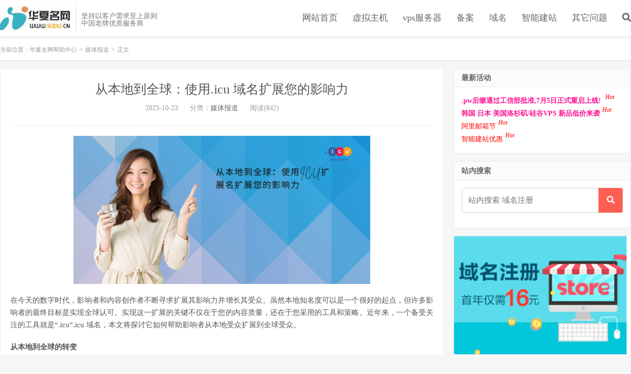

--- FILE ---
content_type: text/html; charset=UTF-8
request_url: https://faq.sudu.cn/archives/3055
body_size: 8856
content:
<!DOCTYPE HTML>
<html>
<head>
<meta charset="UTF-8">
<link rel="dns-prefetch" href="//apps.bdimg.com">
<meta http-equiv="X-UA-Compatible" content="IE=11,IE=10,IE=9,IE=8">
<meta name="viewport" content="width=device-width, initial-scale=1.0, user-scalable=0, minimum-scale=1.0, maximum-scale=1.0">
<meta name="apple-mobile-web-app-title" content="华夏名网帮助中心">
<meta http-equiv="Cache-Control" content="no-siteapp">
<title>从本地到全球：使用.icu 域名扩展您的影响力-华夏名网帮助中心</title>
<meta name='robots' content='max-image-preview:large' />
	<style>img:is([sizes="auto" i], [sizes^="auto," i]) { contain-intrinsic-size: 3000px 1500px }</style>
	<link rel='stylesheet' id='wp-block-library-css' href='https://faq.sudu.cn/wp-includes/css/dist/block-library/style.min.css?ver=6.8.3' type='text/css' media='all' />
<style id='classic-theme-styles-inline-css' type='text/css'>
/*! This file is auto-generated */
.wp-block-button__link{color:#fff;background-color:#32373c;border-radius:9999px;box-shadow:none;text-decoration:none;padding:calc(.667em + 2px) calc(1.333em + 2px);font-size:1.125em}.wp-block-file__button{background:#32373c;color:#fff;text-decoration:none}
</style>
<style id='global-styles-inline-css' type='text/css'>
:root{--wp--preset--aspect-ratio--square: 1;--wp--preset--aspect-ratio--4-3: 4/3;--wp--preset--aspect-ratio--3-4: 3/4;--wp--preset--aspect-ratio--3-2: 3/2;--wp--preset--aspect-ratio--2-3: 2/3;--wp--preset--aspect-ratio--16-9: 16/9;--wp--preset--aspect-ratio--9-16: 9/16;--wp--preset--color--black: #000000;--wp--preset--color--cyan-bluish-gray: #abb8c3;--wp--preset--color--white: #ffffff;--wp--preset--color--pale-pink: #f78da7;--wp--preset--color--vivid-red: #cf2e2e;--wp--preset--color--luminous-vivid-orange: #ff6900;--wp--preset--color--luminous-vivid-amber: #fcb900;--wp--preset--color--light-green-cyan: #7bdcb5;--wp--preset--color--vivid-green-cyan: #00d084;--wp--preset--color--pale-cyan-blue: #8ed1fc;--wp--preset--color--vivid-cyan-blue: #0693e3;--wp--preset--color--vivid-purple: #9b51e0;--wp--preset--gradient--vivid-cyan-blue-to-vivid-purple: linear-gradient(135deg,rgba(6,147,227,1) 0%,rgb(155,81,224) 100%);--wp--preset--gradient--light-green-cyan-to-vivid-green-cyan: linear-gradient(135deg,rgb(122,220,180) 0%,rgb(0,208,130) 100%);--wp--preset--gradient--luminous-vivid-amber-to-luminous-vivid-orange: linear-gradient(135deg,rgba(252,185,0,1) 0%,rgba(255,105,0,1) 100%);--wp--preset--gradient--luminous-vivid-orange-to-vivid-red: linear-gradient(135deg,rgba(255,105,0,1) 0%,rgb(207,46,46) 100%);--wp--preset--gradient--very-light-gray-to-cyan-bluish-gray: linear-gradient(135deg,rgb(238,238,238) 0%,rgb(169,184,195) 100%);--wp--preset--gradient--cool-to-warm-spectrum: linear-gradient(135deg,rgb(74,234,220) 0%,rgb(151,120,209) 20%,rgb(207,42,186) 40%,rgb(238,44,130) 60%,rgb(251,105,98) 80%,rgb(254,248,76) 100%);--wp--preset--gradient--blush-light-purple: linear-gradient(135deg,rgb(255,206,236) 0%,rgb(152,150,240) 100%);--wp--preset--gradient--blush-bordeaux: linear-gradient(135deg,rgb(254,205,165) 0%,rgb(254,45,45) 50%,rgb(107,0,62) 100%);--wp--preset--gradient--luminous-dusk: linear-gradient(135deg,rgb(255,203,112) 0%,rgb(199,81,192) 50%,rgb(65,88,208) 100%);--wp--preset--gradient--pale-ocean: linear-gradient(135deg,rgb(255,245,203) 0%,rgb(182,227,212) 50%,rgb(51,167,181) 100%);--wp--preset--gradient--electric-grass: linear-gradient(135deg,rgb(202,248,128) 0%,rgb(113,206,126) 100%);--wp--preset--gradient--midnight: linear-gradient(135deg,rgb(2,3,129) 0%,rgb(40,116,252) 100%);--wp--preset--font-size--small: 13px;--wp--preset--font-size--medium: 20px;--wp--preset--font-size--large: 36px;--wp--preset--font-size--x-large: 42px;--wp--preset--spacing--20: 0.44rem;--wp--preset--spacing--30: 0.67rem;--wp--preset--spacing--40: 1rem;--wp--preset--spacing--50: 1.5rem;--wp--preset--spacing--60: 2.25rem;--wp--preset--spacing--70: 3.38rem;--wp--preset--spacing--80: 5.06rem;--wp--preset--shadow--natural: 6px 6px 9px rgba(0, 0, 0, 0.2);--wp--preset--shadow--deep: 12px 12px 50px rgba(0, 0, 0, 0.4);--wp--preset--shadow--sharp: 6px 6px 0px rgba(0, 0, 0, 0.2);--wp--preset--shadow--outlined: 6px 6px 0px -3px rgba(255, 255, 255, 1), 6px 6px rgba(0, 0, 0, 1);--wp--preset--shadow--crisp: 6px 6px 0px rgba(0, 0, 0, 1);}:where(.is-layout-flex){gap: 0.5em;}:where(.is-layout-grid){gap: 0.5em;}body .is-layout-flex{display: flex;}.is-layout-flex{flex-wrap: wrap;align-items: center;}.is-layout-flex > :is(*, div){margin: 0;}body .is-layout-grid{display: grid;}.is-layout-grid > :is(*, div){margin: 0;}:where(.wp-block-columns.is-layout-flex){gap: 2em;}:where(.wp-block-columns.is-layout-grid){gap: 2em;}:where(.wp-block-post-template.is-layout-flex){gap: 1.25em;}:where(.wp-block-post-template.is-layout-grid){gap: 1.25em;}.has-black-color{color: var(--wp--preset--color--black) !important;}.has-cyan-bluish-gray-color{color: var(--wp--preset--color--cyan-bluish-gray) !important;}.has-white-color{color: var(--wp--preset--color--white) !important;}.has-pale-pink-color{color: var(--wp--preset--color--pale-pink) !important;}.has-vivid-red-color{color: var(--wp--preset--color--vivid-red) !important;}.has-luminous-vivid-orange-color{color: var(--wp--preset--color--luminous-vivid-orange) !important;}.has-luminous-vivid-amber-color{color: var(--wp--preset--color--luminous-vivid-amber) !important;}.has-light-green-cyan-color{color: var(--wp--preset--color--light-green-cyan) !important;}.has-vivid-green-cyan-color{color: var(--wp--preset--color--vivid-green-cyan) !important;}.has-pale-cyan-blue-color{color: var(--wp--preset--color--pale-cyan-blue) !important;}.has-vivid-cyan-blue-color{color: var(--wp--preset--color--vivid-cyan-blue) !important;}.has-vivid-purple-color{color: var(--wp--preset--color--vivid-purple) !important;}.has-black-background-color{background-color: var(--wp--preset--color--black) !important;}.has-cyan-bluish-gray-background-color{background-color: var(--wp--preset--color--cyan-bluish-gray) !important;}.has-white-background-color{background-color: var(--wp--preset--color--white) !important;}.has-pale-pink-background-color{background-color: var(--wp--preset--color--pale-pink) !important;}.has-vivid-red-background-color{background-color: var(--wp--preset--color--vivid-red) !important;}.has-luminous-vivid-orange-background-color{background-color: var(--wp--preset--color--luminous-vivid-orange) !important;}.has-luminous-vivid-amber-background-color{background-color: var(--wp--preset--color--luminous-vivid-amber) !important;}.has-light-green-cyan-background-color{background-color: var(--wp--preset--color--light-green-cyan) !important;}.has-vivid-green-cyan-background-color{background-color: var(--wp--preset--color--vivid-green-cyan) !important;}.has-pale-cyan-blue-background-color{background-color: var(--wp--preset--color--pale-cyan-blue) !important;}.has-vivid-cyan-blue-background-color{background-color: var(--wp--preset--color--vivid-cyan-blue) !important;}.has-vivid-purple-background-color{background-color: var(--wp--preset--color--vivid-purple) !important;}.has-black-border-color{border-color: var(--wp--preset--color--black) !important;}.has-cyan-bluish-gray-border-color{border-color: var(--wp--preset--color--cyan-bluish-gray) !important;}.has-white-border-color{border-color: var(--wp--preset--color--white) !important;}.has-pale-pink-border-color{border-color: var(--wp--preset--color--pale-pink) !important;}.has-vivid-red-border-color{border-color: var(--wp--preset--color--vivid-red) !important;}.has-luminous-vivid-orange-border-color{border-color: var(--wp--preset--color--luminous-vivid-orange) !important;}.has-luminous-vivid-amber-border-color{border-color: var(--wp--preset--color--luminous-vivid-amber) !important;}.has-light-green-cyan-border-color{border-color: var(--wp--preset--color--light-green-cyan) !important;}.has-vivid-green-cyan-border-color{border-color: var(--wp--preset--color--vivid-green-cyan) !important;}.has-pale-cyan-blue-border-color{border-color: var(--wp--preset--color--pale-cyan-blue) !important;}.has-vivid-cyan-blue-border-color{border-color: var(--wp--preset--color--vivid-cyan-blue) !important;}.has-vivid-purple-border-color{border-color: var(--wp--preset--color--vivid-purple) !important;}.has-vivid-cyan-blue-to-vivid-purple-gradient-background{background: var(--wp--preset--gradient--vivid-cyan-blue-to-vivid-purple) !important;}.has-light-green-cyan-to-vivid-green-cyan-gradient-background{background: var(--wp--preset--gradient--light-green-cyan-to-vivid-green-cyan) !important;}.has-luminous-vivid-amber-to-luminous-vivid-orange-gradient-background{background: var(--wp--preset--gradient--luminous-vivid-amber-to-luminous-vivid-orange) !important;}.has-luminous-vivid-orange-to-vivid-red-gradient-background{background: var(--wp--preset--gradient--luminous-vivid-orange-to-vivid-red) !important;}.has-very-light-gray-to-cyan-bluish-gray-gradient-background{background: var(--wp--preset--gradient--very-light-gray-to-cyan-bluish-gray) !important;}.has-cool-to-warm-spectrum-gradient-background{background: var(--wp--preset--gradient--cool-to-warm-spectrum) !important;}.has-blush-light-purple-gradient-background{background: var(--wp--preset--gradient--blush-light-purple) !important;}.has-blush-bordeaux-gradient-background{background: var(--wp--preset--gradient--blush-bordeaux) !important;}.has-luminous-dusk-gradient-background{background: var(--wp--preset--gradient--luminous-dusk) !important;}.has-pale-ocean-gradient-background{background: var(--wp--preset--gradient--pale-ocean) !important;}.has-electric-grass-gradient-background{background: var(--wp--preset--gradient--electric-grass) !important;}.has-midnight-gradient-background{background: var(--wp--preset--gradient--midnight) !important;}.has-small-font-size{font-size: var(--wp--preset--font-size--small) !important;}.has-medium-font-size{font-size: var(--wp--preset--font-size--medium) !important;}.has-large-font-size{font-size: var(--wp--preset--font-size--large) !important;}.has-x-large-font-size{font-size: var(--wp--preset--font-size--x-large) !important;}
:where(.wp-block-post-template.is-layout-flex){gap: 1.25em;}:where(.wp-block-post-template.is-layout-grid){gap: 1.25em;}
:where(.wp-block-columns.is-layout-flex){gap: 2em;}:where(.wp-block-columns.is-layout-grid){gap: 2em;}
:root :where(.wp-block-pullquote){font-size: 1.5em;line-height: 1.6;}
</style>
<link rel='stylesheet' id='_bootstrap-css' href='https://faq.sudu.cn/wp-content/themes/dux%206.1/css/bootstrap.min.css?ver=6.1' type='text/css' media='all' />
<link rel='stylesheet' id='_fontawesome-css' href='https://faq.sudu.cn/wp-content/themes/dux%206.1/css/font-awesome.min.css?ver=6.1' type='text/css' media='all' />
<link rel='stylesheet' id='_main-css' href='https://faq.sudu.cn/wp-content/themes/dux%206.1/css/main.css?ver=6.1' type='text/css' media='all' />
<script type="text/javascript" src="https://faq.sudu.cn/wp-content/themes/dux%206.1/js/libs/jquery.min.js?ver=6.1" id="jquery-js"></script>
<link rel="https://api.w.org/" href="https://faq.sudu.cn/wp-json/" /><link rel="alternate" title="JSON" type="application/json" href="https://faq.sudu.cn/wp-json/wp/v2/posts/3055" /><link rel="canonical" href="https://faq.sudu.cn/archives/3055" />
<link rel='shortlink' href='https://faq.sudu.cn/?p=3055' />
<link rel="alternate" title="oEmbed (JSON)" type="application/json+oembed" href="https://faq.sudu.cn/wp-json/oembed/1.0/embed?url=https%3A%2F%2Ffaq.sudu.cn%2Farchives%2F3055" />
<link rel="alternate" title="oEmbed (XML)" type="text/xml+oembed" href="https://faq.sudu.cn/wp-json/oembed/1.0/embed?url=https%3A%2F%2Ffaq.sudu.cn%2Farchives%2F3055&#038;format=xml" />
<meta name="keywords" content="媒体报道">
<meta name="description" content="在今天的数字时代，影响者和内容创作者不断寻求扩展其影响力并增长其受众。虽然本地知名度可以是一个很好的起点，但许多影响者的最终目标是实现全球认可。实现这一扩展的关键不仅在于您的内容质量，还在于您采用的工具和策略。近年来，一个备受关注的工具就是“.icu”.icu 域名，本文将探讨它如何帮助影响者从本地受众扩展到全球受众。  从本地到全球的转变  对于许多影响者来说，建立本地受众往往是第一步。您与本地">
<style>.container{max-width:1300px}a:hover, .site-navbar li:hover > a, .site-navbar li.active a:hover, .site-navbar a:hover, .search-on .site-navbar li.navto-search a, .topbar a:hover, .site-nav li.current-menu-item > a, .site-nav li.current-menu-parent > a, .site-search-form a:hover, .branding-primary .btn:hover, .title .more a:hover, .excerpt h2 a:hover, .excerpt .meta a:hover, .excerpt-minic h2 a:hover, .excerpt-minic .meta a:hover, .article-content .wp-caption:hover .wp-caption-text, .article-content a, .article-nav a:hover, .relates a:hover, .widget_links li a:hover, .widget_categories li a:hover, .widget_ui_comments strong, .widget_ui_posts li a:hover .text, .widget_ui_posts .nopic .text:hover , .widget_meta ul a:hover, .tagcloud a:hover, .textwidget a, .textwidget a:hover, .sign h3, #navs .item li a, .url, .url:hover, .excerpt h2 a:hover span, .widget_ui_posts a:hover .text span, .widget-navcontent .item-01 li a:hover span, .excerpt-minic h2 a:hover span, .relates a:hover span{color: #FF5E52;}.btn-primary, .label-primary, .branding-primary, .post-copyright:hover, .article-tags a, .pagination ul > .active > a, .pagination ul > .active > span, .pagenav .current, .widget_ui_tags .items a:hover, .sign .close-link, .pagemenu li.active a, .pageheader, .resetpasssteps li.active, #navs h2, #navs nav, .btn-primary:hover, .btn-primary:focus, .btn-primary:active, .btn-primary.active, .open > .dropdown-toggle.btn-primary, .tag-clouds a:hover{background-color: #FF5E52;}.btn-primary, .search-input:focus, #bdcs .bdcs-search-form-input:focus, #submit, .plinks ul li a:hover,.btn-primary:hover, .btn-primary:focus, .btn-primary:active, .btn-primary.active, .open > .dropdown-toggle.btn-primary{border-color: #FF5E52;}.search-btn, .label-primary, #bdcs .bdcs-search-form-submit, #submit, .excerpt .cat{background-color: #FF5E52;}.excerpt .cat i{border-left-color:#FF5E52;}@media (max-width: 720px) {.site-navbar li.active a, .site-navbar li.active a:hover, .m-nav-show .m-icon-nav{color: #FF5E52;}}@media (max-width: 480px) {.pagination ul > li.next-page a{background-color:#FF5E52;}}.post-actions .action.action-like,.pagemenu li.current-menu-item > a{background-color: #FF5E52;}.catleader h1{border-left-color: #FF5E52;}.loop-product-filters ul .current-cat>a{color: #FF5E52;}</style><link rel="shortcut icon" href="https://faq.sudu.cn/favicon.ico">
<!--[if lt IE 9]><script src="https://faq.sudu.cn/wp-content/themes/dux%206.1/js/libs/html5.min.js"></script><![endif]-->
</head>
<body class="wp-singular post-template-default single single-post postid-3055 single-format-standard wp-theme-dux61 nav_fixed m-excerpt-cat topbar-off site-layout-2 list-text text-justify-on m-sidebar">
<header class="header">
	<div class="container">
		<div class="logo"><a href="https://faq.sudu.cn" title="华夏名网-专业的域名主机服务商,提供域名注册,虚拟主机,云主机,邮局,服务器租用托管等"><img src="/wp-content/uploads/2020/04/216516212.png" alt="华夏名网-专业的域名主机服务商,提供域名注册,虚拟主机,云主机,邮局,服务器租用托管等">华夏名网帮助中心</a></div>		<div class="brand">坚持以客户需求至上原则<br>中国老牌优质服务商</div>		<ul class="site-nav site-navbar">
			<li id="menu-item-53" class="menu-item menu-item-type-custom menu-item-object-custom menu-item-53"><a href="/">网站首页</a></li>
<li id="menu-item-72" class="menu-item menu-item-type-taxonomy menu-item-object-category menu-item-72"><a href="https://faq.sudu.cn/%e4%b8%bb%e6%9c%ba%e9%97%ae%e9%a2%98">虚拟主机</a></li>
<li id="menu-item-789" class="menu-item menu-item-type-taxonomy menu-item-object-category menu-item-789"><a href="https://faq.sudu.cn/vps%e6%9c%8d%e5%8a%a1%e5%99%a8%e9%97%ae%e9%a2%98">vps服务器</a></li>
<li id="menu-item-37" class="menu-item menu-item-type-taxonomy menu-item-object-category menu-item-37"><a href="https://faq.sudu.cn/%e5%a4%87%e6%a1%88%e9%97%ae%e9%a2%98">备案</a></li>
<li id="menu-item-38" class="menu-item menu-item-type-taxonomy menu-item-object-category menu-item-38"><a href="https://faq.sudu.cn/%e5%9f%9f%e5%90%8d%e9%97%ae%e9%a2%98">域名</a></li>
<li id="menu-item-137" class="menu-item menu-item-type-taxonomy menu-item-object-category menu-item-137"><a href="https://faq.sudu.cn/%e7%bd%91%e7%ab%99%e5%bb%ba%e8%ae%be">智能建站</a></li>
<li id="menu-item-7" class="menu-item menu-item-type-taxonomy menu-item-object-category menu-item-7"><a href="https://faq.sudu.cn/uncategorized">其它问题</a></li>
							<li class="navto-search"><a href="javascript:;" class="search-show active"><i class="fa fa-search"></i></a></li>
					</ul>
						<i class="fa fa-bars m-icon-nav"></i>
			</div>
</header>
<div class="site-search">
	<div class="container">
		<form method="get" class="site-search-form" action="https://faq.sudu.cn/" ><input class="search-input" name="s" type="text" placeholder="输入关键字" value=""><button class="search-btn" type="submit"><i class="fa fa-search"></i></button></form>	</div>
</div>	<div class="breadcrumbs">
		<div class="container">当前位置：<a href="https://faq.sudu.cn">华夏名网帮助中心</a> <small>></small> <a href="https://faq.sudu.cn/%e5%aa%92%e4%bd%93%e6%8a%a5%e9%81%93">媒体报道</a> <small>></small> 正文</div>
	</div>
<section class="container">
	<div class="content-wrap">
	<div class="content">
				<header class="article-header">
			<h1 class="article-title"><a href="https://faq.sudu.cn/archives/3055">从本地到全球：使用.icu 域名扩展您的影响力</a></h1>
			<div class="article-meta">
				<span class="item">2023-10-23</span>
												<span class="item">分类：<a href="https://faq.sudu.cn/%e5%aa%92%e4%bd%93%e6%8a%a5%e9%81%93" rel="category tag">媒体报道</a></span>
				<span class="item post-views">阅读(842)</span>								<span class="item"></span>
			</div>
		</header>
				<article class="article-content">
						<p><img fetchpriority="high" decoding="async" width="602" height="302" class="alignnone wp-image-3056 size-full" src="https://faq.sudu.cn/wp-content/uploads/2023/10/Pasted-2.png" srcset="https://faq.sudu.cn/wp-content/uploads/2023/10/Pasted-2.png 602w, https://faq.sudu.cn/wp-content/uploads/2023/10/Pasted-2-300x150.png 300w" sizes="(max-width: 602px) 100vw, 602px" /></p>
<p>在今天的数字时代，影响者和内容创作者不断寻求扩展其影响力并增长其受众。虽然本地知名度可以是一个很好的起点，但许多影响者的最终目标是实现全球认可。实现这一扩展的关键不仅在于您的内容质量，还在于您采用的工具和策略。近年来，一个备受关注的工具就是“.icu”.icu 域名，本文将探讨它如何帮助影响者从本地受众扩展到全球受众。</p>
<p><strong>从本地到全球的转变</strong></p>
<p>对于许多影响者来说，建立本地受众往往是第一步。您与本地社区互动，创建与他们共鸣的内容，并参加本地活动或与本地企业合作。然而，随着您的成长和内容触及更广泛的受众，扩展到全球的愿望变得明显。这就是.icu 域名发挥作用的地方。</p>
<p><strong>.icu 域名：全球连接</strong></p>
<p>.icu 域名对于希望摆脱地理限制的影响者来说是一种独特而有意义的选择。它传达了一种普遍的联系和关注，超越了国界。当您的受众看到带有.icu 域名的网站或电子邮件地址时，它立即传递出“i see you”的信息，培养了一种个人和包容性的关系。</p>
<p><strong>建立全球信誉</strong></p>
<p>使用.icu 域名的主要优势之一是它为您的在线存在提供的信誉。它是一种现代、引人注目的选择，使您脱颖而出。这一独特的扩展名表明了一种前瞻性和全球化的思维方式，对更广泛、更多样化的受众具有吸引力。</p>
<p>&nbsp;</p>
<p><strong>调整您的内容策略</strong></p>
<p>扩展您的全球影响力通常需要调整您的内容策略。为了与国际受众建立联系，您需要创建能够超越语言和文化障碍的内容。以下是一些可以考虑的策略：</p>
<ol>
<li><strong> 多语言内容</strong></li>
</ol>
<p>提供多种语言的内容或为非以英语为母语的受众提供翻译。</p>
<ol start="2">
<li><strong> 多元文化参考</strong></li>
</ol>
<p>注意文化参考并确保您的内容能够让来自不同背景的人感到共鸣。</p>
<ol start="3">
<li><strong> 与国际影响者合作</strong></li>
</ol>
<p>与来自世界不同地区的影响者合作，以进行交叉推广并向他们的受众介绍您的内容。</p>
<ol start="4">
<li><strong> 全球趋势和问题</strong></li>
</ol>
<p>了解全球趋势和问题，使您的内容在全球范围内具有相关性。</p>
<p><strong>seo和.icu域名</strong></p>
<p>搜索引擎优化对于扩展您的全球影响力至关重要。.icu 域名也可以在这方面提供帮助。像google这样的搜索引擎会考虑域名在排名网站时的作用。拥有独特而令人难忘的.icu 域名可以让您具备竞争优势。以下是如何充分利用它的方法：</p>
<ol>
<li><strong> 关键词优化</strong></li>
</ol>
<p>在您的内容和域名中加入相关的全球关键词，以提高您的seo性能。</p>
<ol start="2">
<li><strong> 本地seo工作</strong></li>
</ol>
<p>即使在扩展到全球时，也不要忽视本地seo。优化您的内容以适应不同地区的本地搜索。</p>
<ol start="3">
<li><strong> 构建反向链接</strong></li>
</ol>
<p>从世界各地的网站上建立反向链接，以增强您的全球在线存在。</p>
<p><strong>最佳实践</strong></p>
<p>为了为您提供扩展全球影响力的实际指南，我们汇总了成功影响者使用的最佳实践清单。这些实践基于常见的成功因素，可以帮助您在旅程中取得成功：</p>
<ol>
<li><strong> 定义全球受众：</strong>确定您希望在全球范围内定位的地区或人口统计数据。了解您的受众是创建相关内容的第一步。</li>
<li><strong> 创造具有普遍吸引力的内容</strong>：制作能够与不同国界的人产生共鸣的内容。避免使用过于本地化的引用和语言。</li>
<li><strong> 拥抱跨文化合作：</strong>与来自世界不同地区的影响者合作。这不仅向新的受众介绍您的内容，还可以丰富您的内容以不同的视角。</li>
<li><strong> 利用社交媒体：</strong>使用社交媒体平台与全球受众联系。为各个时区定制您的内容，并与来自世界各地的粉丝互动。</li>
<li><strong> 监控分析数据</strong>：定期分析不同地区的内容表现。根据数据调整您的策略，以改善您的全球影响力。</li>
</ol>
<p><strong>结论</strong></p>
<p>对于任何影响者来说，从本地到全球扩展您的影响力是一项重大工程。尽管内容质量仍然至关重要，但您使用的工具可以起到关键作用。.icu 域名提供了一种独特而有效的方式，来表明您扩展全球受众的意愿，并培养一种联系和包容性的感觉。结合正确的内容策略和seo工作，它可以帮助影响者实现扩展到全球和对更广泛范围产生积极影响的目标。因此，如果您是一个有志于获得全球影响力的影响者，请考虑采用.icu 域名 &#8211; 它可能是您下一个重大突破的关键。</p>
<p>来华夏名网，选择您的<a href="https://www.sudu.cn" target="_blank" rel="noopener">.icu域名</a></p>
		</article>
								            <div class="post-actions">
            	<a href="javascript:;" etap="like" class="post-like action action-like" data-pid="3055"><i class="fa fa-thumbs-o-up"></i>赞(<span>9</span>)</a>            	            	            </div>
        				
					<div class="action-share"></div>
		
		<div class="article-tags"></div>
		
		
		            <nav class="article-nav">
                <span class="article-nav-prev">上一篇<br><a href="https://faq.sudu.cn/archives/3042" rel="prev">.run域名：激发行业活力的数字创新</a></span>
                <span class="article-nav-next">下一篇<br><a href="https://faq.sudu.cn/archives/3058" rel="next">APP不备案会有什么风险？论app备案政策的重要性</a></span>
            </nav>
        
				<div class="relates"><div class="title"><h3>相关推荐</h3></div><ul><li><a href="https://faq.sudu.cn/archives/4049">中国互联网络信息中心亮相2025年国家网络安全宣传周</a></li><li><a href="https://faq.sudu.cn/archives/4043">AI数字三原色：一域名，定赛道</a></li><li><a href="https://faq.sudu.cn/archives/4033">让你的品牌活在“当下”</a></li><li><a href="https://faq.sudu.cn/archives/4019">域名行业高质量发展论坛成功举办</a></li><li><a href="https://faq.sudu.cn/archives/4010">企业共情：现代领导力的安静力量</a></li><li><a href="https://faq.sudu.cn/archives/4003">你的品牌，本应“可见”</a></li><li><a href="https://faq.sudu.cn/archives/3997">用一抹蓝，绘制你的品牌想象</a></li><li><a href="https://faq.sudu.cn/archives/3986">.info域名：超越信息，构筑数字时代的信任基石</a></li></ul></div>					</div>
	</div>
	<div class="sidebar">
<div class="widget_text widget widget_custom_html"><h3>最新活动</h3><div class="textwidget custom-html-widget"><a href="https://sudu.cn/domain/" target="_blank"><span style="color:deeppink;font-weight: bold;"> .pw后缀通过工信部批准,7月5日正式重启上线! </span></a><sup style="color:red;font-size:12px;font-style:oblique;top:-8px;margin-left:5px;line-height:26px;">Hot</sup><br>
<a href="https://www.sudu.cn/cloud/overseas-cloudserver.php" target="_blank"><span style="color:deeppink;font-weight: bold;">韩国 日本 美国洛杉矶/硅谷VPS 新品低价来袭</span></a><sup style="color:red;font-size:12px;font-style:oblique;top:-8px;margin-left:5px;line-height:26px;">Hot</sup><br>
<a href="https://www.sudu.cn/mail/aliyun-mail.php" target="_blank"><span style="color:red;font-size:14px;line-height:26px;">阿里邮箱节</span></a><sup style="color:red;font-size:12px;font-style:oblique;top:-8px;margin-left:5px;line-height:26px;">Hot</sup><br>
<a href="https://sudu.cn/web/" target="_blank"><span style="color:red;font-size:14px;line-height:26px;">智能建站优惠</span></a><sup style="color:red;font-size:12px;font-style:oblique;top:-8px;margin-left:5px;line-height:26px;">Hot</sup><br>
</div></div><div class="widget_text widget widget_custom_html"><h3>站内搜索</h3><div class="textwidget custom-html-widget"><form method="get" class="widget widget_searchbox" action="/"><input class="search-input" name="s" type="text" placeholder="站内搜索 域名注册" value=""><button class="search-btn" type="submit"><i class="fa fa-search"></i></button></form></div></div><div class="widget widget_block"><div class="widget_ssr_inner"><a href="https://sudu.cn/domain/newdomain.php" title=".store 新顶级域名 优惠来袭" rel="nofollow" target="_blank"><img decoding="async" src="https://faq.sudu.cn/wp-content/uploads/2021/06/QQ%E5%9B%BE%E7%89%8720210630155906.jpg" style="width:350px;" border="0" alt=".store 新顶级域名 优惠来袭"></a></div></div><div class="widget widget_links"><h3>常用地址</h3>
	<ul class='xoxo blogroll'>
<li><a href="https://icp.sudu.cn/" target="_blank">华夏名网备案中心</a></li>
<li><a href="https://extend.sudu.cn/User/LogAnalysis" target="_blank">华夏名网日志分析工具</a></li>
<li><a href="https://www.mcp.cn/" target="_blank">名网独立控制面板</a></li>
<li><a href="https://extend.sudu.cn/User/toDomainWhite" target="_blank">名网白名单申请</a></li>
<li><a href="https://icp.sudu.cn/userindex.php?module=user_icp_newsdetail_list&#038;art_kid=5">备案相关模板资料下载</a></li>
<li><a href="https://www.miit.gov.cn/" target="_blank">工信部官网</a></li>
<li><a href="/常用软件下载" title="软件" target="_blank">常用软件下载</a></li>
<li><a href="https://msdn.itellyou.cn/">常见系统软件下载</a></li>
<li><a href="https://icp2.sudu.cn/" target="_blank">惠州雄飚备案中心</a></li>
<li><a href="https://tool.chinaz.com/" target="_blank">站长工具</a></li>

	</ul>
</div>
</div></section>

<div class="branding branding-black">
	<div class="container">
		<h2>更专业 更快速 更方便</h2>
		<a target="blank" class="btn btn-lg" href="https://www.sudu.cn">华夏名网</a><a target="blank" class="btn btn-lg" href="https://www.sudu.cn/service2">VIP服务</a>	</div>
</div>
<footer class="footer">
	<div class="container">
						<p>&copy; 2025 <a href="https://faq.sudu.cn">华夏名网帮助中心</a> &nbsp; 飞数科技&nbsp<a href="https://beian.miit.gov.cn" target="_blank"><span style="font-weight:bold;color:#888">蜀ICP备07504800号</span></a></p>
			</div>
</footer>



<script>
window.jsui={
	www: 'https://faq.sudu.cn',
	uri: 'https://faq.sudu.cn/wp-content/themes/dux%206.1',
	ver: '6.1',
	roll: [],
	ajaxpager: '0',
	url_rp: 'https://faq.sudu.cn/%e5%b8%b8%e7%94%a8%e8%bd%af%e4%bb%b6%e4%b8%8b%e8%bd%bd'
};
</script>
<script type="speculationrules">
{"prefetch":[{"source":"document","where":{"and":[{"href_matches":"\/*"},{"not":{"href_matches":["\/wp-*.php","\/wp-admin\/*","\/wp-content\/uploads\/*","\/wp-content\/*","\/wp-content\/plugins\/*","\/wp-content\/themes\/dux%206.1\/*","\/*\\?(.+)"]}},{"not":{"selector_matches":"a[rel~=\"nofollow\"]"}},{"not":{"selector_matches":".no-prefetch, .no-prefetch a"}}]},"eagerness":"conservative"}]}
</script>
<script type="text/javascript" src="https://faq.sudu.cn/wp-content/themes/dux%206.1/js/libs/bootstrap.min.js?ver=6.1" id="bootstrap-js"></script>
<script type="text/javascript" src="https://faq.sudu.cn/wp-content/themes/dux%206.1/js/loader.js?ver=6.1" id="_loader-js"></script>
</body>
</html>